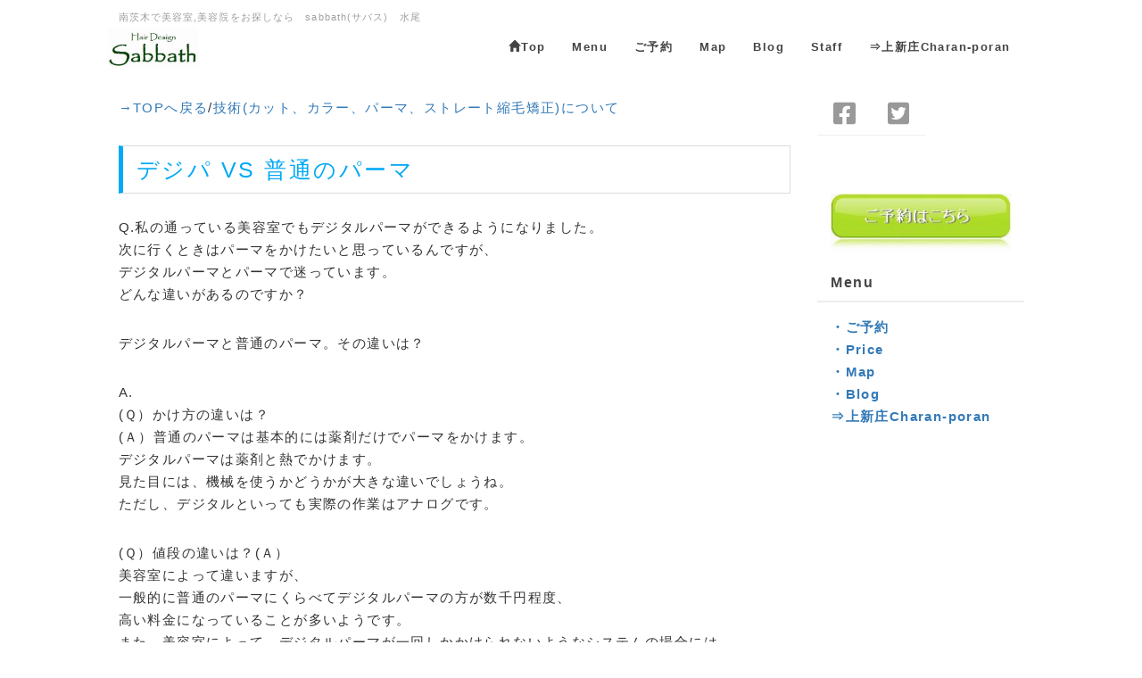

--- FILE ---
content_type: text/html; charset=UTF-8
request_url: http://sabbath.chu.jp/index.php?%E3%83%87%E3%82%B8%E3%83%91%20VS%20%E6%99%AE%E9%80%9A%E3%81%AE%E3%83%91%E3%83%BC%E3%83%9E
body_size: 7538
content:
<!DOCTYPE html>
<html lang="ja">
<head>
    <meta charset="UTF-8">
    <meta http-equiv="X-UA-Compatible" content="IE=edge">
    <meta name="viewport" content="width=device-width, initial-scale=1">
    <title>デジパ VS 普通のパーマ - 南茨木の美容室美容院をお探しなら　sabbath(サバス)　水尾</title>
    <meta name="keywords" content="美容室,美容院,茨木市,南茨木,茨木,髪質改善,水尾,摂津,沢良宜,真砂,ヘアスタイル,美容師,カット,カラー,パーマ,髪型,口コミ,クチコミ,評判,人気,おすすめ,オススメ,サバス,sabbath
" />
    <meta name="description" content="南茨木美容室、美容院　sabbath(サバス) 水尾店です。
骨格や髪質、顔の形に合わせて、手入れしやすい、再現性が高く、手のかからない、手入れが簡単な髪型ヘアスタイルのご提案します。　メンズや落ち着きのあるナチュラルなヘアスタイルが得意です。

茨木市の阪急・モノレール　南茨木から徒歩15分。
桜通りのあやめ橋近く、水尾郵便局の隣です。

南茨木,茨木,東奈良,沢良宜,沢良宜浜,奈良町,水尾,玉櫛,真砂,
摂津,千里丘,蔵垣内,若園町,真砂,天王,丑寅,大正,新和町,宇野辺,吹田,
" />
    <link rel="alternate" type="application/rss+xml" title="RSS" href="http://sabbath.chu.jp/index.php?cmd=rss" />
        <link rel="stylesheet" href="skin/bootstrap/css/bootstrap.min.css" /><link rel="stylesheet" href="skin/hokukenstyle/print.css" media="print">
<link rel="stylesheet" media="screen" href="skin/hokukenstyle/haik_seed/main.css?1644381224">
    <script type="text/javascript" src="js/jquery.js"></script><script type="text/javascript" src="skin/bootstrap/js/bootstrap.min.js"></script><script type="text/javascript" src="js/jquery.cookie.js"></script>            <script>
if (typeof QHM === "undefined") QHM = {};
QHM = {"window_open":true,"exclude_host_name_regex":"","default_target":"_blank"};
</script><style>

/* Base custom styling */
body{
      background-color: ;
  }
.navbar-default{
      background-color: ;
  }
.haik-footer{
      background-color: ;
  }

body, h1, h2, h3, h4, h5, h6 {
	font-family: "ヒラギノ丸ゴ ProN","Hiragino Maru Gothic ProN","HG丸ｺﾞｼｯｸM-PRO","Verdana","Osaka",sans-serif;
}

/* Navigation custom styling */
  .navbar-brand img{
    height: 50px;
    padding: 3px;
  }
  .navbar-brand {
    padding: 0;
  }

/* background texture changes */
</style>
<meta name="GENERATOR" content="Quick Homepage Maker; version=7.6.4; haik=true" />
<link rel="canonical" href="http://sabbath.chu.jp/index.php?%E3%83%87%E3%82%B8%E3%83%91%20VS%20%E6%99%AE%E9%80%9A%E3%81%AE%E3%83%91%E3%83%BC%E3%83%9E"><script defer src="https://use.fontawesome.com/releases/v5.15.4/js/all.js"></script>
<script defer src="https://use.fontawesome.com/releases/v5.15.4/js/v4-shims.js"></script>
<script src="js/qhm.min.js"></script>
<style>
.share_buttons {
  display: table;
}
.share_buttons.center {
  margin: 0 auto;
  text-align: center;
}
.share_buttons.right {
  float: right;
  margin-right: 10px;
}
.share_buttons.share_buttons_nav ul.nav {
  margin: 0px;
}
.share_buttons.share_buttons_nav ul.nav > li > a {
  padding: 0 3px;
}
.share_buttons ul.nav > li {
  margin: 0px;
}
.share_buttons ul.nav > li > a {
  display: block;
  margin: 0;
  font-size: inherit;
  color: #999;
  padding: 0 3px;
}
.share_buttons ul.nav > li > a:hover {
  background-color: transparent;
}
.share_buttons ul.nav > li > a i.orgm-icon-facebook-2:before {
  background-color: white;
  border-radius: 7px;
  max-height: 24px;
}
.share_buttons ul.nav > li > a i.orgm-icon-twitter-2:before {
  background-color: white;
  border-radius: 7px;
  max-height: 24px;
}
.share_buttons ul.nav > li > a.facebook:hover > i {
  color: #3b5998;
}
.share_buttons ul.nav > li > a.twitter:hover > i {
  color: #3fbdf6;
}
</style>

<script type="text/javascript">
$(function(){
  $(".list-group > .list-group-item").find(".list-group-item").removeClass("list-group-item");
  $("#menubar .list-group .list-group-item a").each(function(){
    var url = $(this).attr("href");
    if (url == "http://sabbath.chu.jp/index.php\?%E3%83%87%E3%82%B8%E3%83%91%20VS%20%E6%99%AE%E9%80%9A%E3%81%AE%E3%83%91%E3%83%BC%E3%83%9E") {
      $(this).parent().addClass("active");
    }
  });
});
</script>

<link rel="stylesheet" href="plugin/section/section.css" />
<style class="qhm-plugin-section-style">#qhm_section_1 {color:#636466;background-color:#f2f2f2;}</style>
</head>
<body class="haik-palette-blue">
        <div class="haik-headcopy">
      <div class="container">
        <div id="headcopy" class="qhm-head-copy">
<h1>南茨木で美容室,美容院をお探しなら　sabbath(サバス)　水尾</h1>
</div><!-- END: id:headcopy -->
      </div>
    </div>
    <!-- ◆ Navbar ◆ ======================================================= -->
    <nav id="navigator" class="navbar-default haik-nav" role="navigation"     data-spy="affix" data-offset-top="20">
      <div class="container">
        <div class="navbar-header">
          <a class="navbar-brand" href="http://sabbath.chu.jp">
                          <img src="cache/custom_skin.haik_seed.logo_img.1444319353.jpg">
                      </a>
          <button type="button" class="navbar-toggle" data-toggle="collapse" data-target="#bs-example-navbar-collapse-1">
                <span class="sr-only">Toggle navigation</span>
                <span class="icon-bar-menu">MENU</span>
          </button>
        </div>
        <div class="collapse navbar-collapse" id="bs-example-navbar-collapse-1">
          
<!-- SITENAVIGATOR CONTENTS START -->
<ul class="list1" ><li><a href="http://sabbath.chu.jp/index.php?FrontPage" title="FrontPage"><i class="glyphicon glyphicon-home" aria-hidden="true"></i><strong>Top</strong></a></li>
<li><a href="http://sabbath.chu.jp/index.php?MENU"><strong>Menu</strong></a></li>
<li><a href="#odacb3bd"><strong>ご予約</strong></a></li>
<li><a href="#qc12946d"><strong>Map</strong></a></li>
<li><a href="http://sabbath.chu.jp/index.php?QBlog"><strong>Blog</strong></a></li>
<li><a href="#p58dc6f7"><strong>Staff</strong></a></li>
<li><a href="http://sabbath.chu.jp/index.php?charanporan"><strong>⇒上新庄Charan-poran</strong></a></li></ul>

<!-- SITENAVIGATOR CONTENTS END -->
        </div>
      </div>
    </nav>
    <!-- ◆ Eyecatch ◆ ========================================================= -->
    <header class="haik-eyecatch-top">
          </header>
    <!-- ◆ Content ◆ ========================================================= -->
    <div class="container">
      <div class="row">
        <div class="col-sm-9">
          <main class="haik-container haik-content" role="main">
            
<!-- BODYCONTENTS START -->
<p><a href="http://sabbath.chu.jp/index.php?FrontPage" title="FrontPage">→TOPへ戻る</a>/<a href="http://sabbath.chu.jp/index.php?%E6%8A%80%E8%A1%93%28%E3%82%AB%E3%83%83%E3%83%88%E3%80%81%E3%82%AB%E3%83%A9%E3%83%BC%E3%80%81%E3%83%91%E3%83%BC%E3%83%9E%E3%80%81%E3%82%B9%E3%83%88%E3%83%AC%E3%83%BC%E3%83%88%E7%B8%AE%E6%AF%9B%E7%9F%AF%E6%AD%A3%29%E3%81%AB%E3%81%A4%E3%81%84%E3%81%A6" title="技術(カット、カラー、パーマ、ストレート縮毛矯正)について">技術(カット、カラー、パーマ、ストレート縮毛矯正)について</a></p>
<h2 id="content_1_0">デジパ VS 普通のパーマ  <a class="anchor" id="o1dce0a1" name="o1dce0a1"></a></h2>
<p>Q.私の通っている美容室でもデジタルパーマができるようになりました。<br />
次に行くときはパーマをかけたいと思っているんですが、<br />
デジタルパーマとパーマで迷っています。<br />
どんな違いがあるのですか？</p>
<p>デジタルパーマと普通のパーマ。その違いは？</p>
<p>A.<br />
(Ｑ）かけ方の違いは？<br />
(Ａ）普通のパーマは基本的には薬剤だけでパーマをかけます。<br />
デジタルパーマは薬剤と熱でかけます。<br />
見た目には、機械を使うかどうかが大きな違いでしょうね。<br />
ただし、デジタルといっても実際の作業はアナログです。</p>
<p>(Ｑ）値段の違いは？(Ａ）<br />
美容室によって違いますが、<br />
一般的に普通のパーマにくらべてデジタルパーマの方が数千円程度、<br />
高い料金になっていることが多いようです。<br />
また、美容室によって、デジタルパーマが一回しかかけられないようなシステムの場合には、<br />
普通のパーマよりかなり高い場合がありますので注意して。</p>
<p>(Ｑ）かかる時間の違いは？<br />
(Ａ）髪質や美容室によってかかる時間は違いますが、<br />
一般的にはデジタルパーマの方がかかる時間は長いようです。<br />
普通のパーマとあまり変わらない時間でデジタルパーマをかけることができるケースもありますが、<br />
美容室によって使っている薬剤や機械が違うので、<br />
予約前に美容室に確認するほうがいいでしょう。</p>
<p>(Ｑ）スタイリングの違いは？<br />
(Ａ）普通のパーマはぬれているときに最も強くウェーブがでます。<br />
そのため、ぬれた状態でウェーブヘア用のスタイリング剤をつけ、<br />
自然乾燥で乾かすのが最も強くウェーブがでます。<br />
ゆるいウェーブにしたいときは、毛先にカールができるように手のひらに髪を乗せ、<br />
弱風で乾かすとよいでしょう。<br />
ストレートっぽく仕上げたい場合は、ブローで伸ばします。</p>
<p>デジタルパーマは乾いた時にウェーブが出るので、<br />
ドライヤーで乾かすだけでウェーブが出ます。<br />
ハンドブローで簡単にウェーブがでるので、スタイリングはかなり楽になります。<br />
朝にしっかりとカールを出しておけば、<br />
カールが崩れた場合も指に巻きつけるだけで再現できます。</p>
<p>(Ｑ）仕上がりのウェーブの質感に違いはあるの？<br />
(Ａ）普通のパーマの場合は、しっとりとやわらかな束感のあるカールがでます。<br />
デジタルパーマは、ふんわりとしたドライな質感の、<br />
コテやアイロンで巻いたようなカールがでます。<br />
ウェーブの質感には結構違いが出るので、なりたいスタイルによって向き不向きがあります。</p>
<p>(Ｑ）髪質によって、向き不向きはある？<br />
(Ａ）普通のパーマは、細くやわらかいねこっ毛（軟毛）の人や、<br />
硬くて太いキューティクルのしっかりした髪（硬毛）の人にはかけにくくなります。<br />
一方デジタルパーマは、軟毛で直毛の人にはやはりかけにくいですが、<br />
硬毛の人にはかけやすくなります。<br />
いずれにしても薬剤の選定と美容師の技術である程度のカバーは可能なので、<br />
心配であれば、パーマをかける前に美容師に相談すると良いでしょう。</p>
<p>(Ｑ）それぞれどんな人におすすめ？<br />
(Ａ）普通のパーマをおすすめする場合は？<br />
デジタルパーマはブローをしても少しウェーブが残るので、<br />
ブローで真っ直ぐに伸ばして、ウェーブヘアもストレートヘアも楽しみたいのであれば<br />
普通のパーマがおすすめ。<br />
また、デジタルパーマは熱を使うため、髪の根元にはかけられないので、<br />
根元を立ち上げたり、根元からしっかりかけたい場合には<br />
やはり普通のパーマが向いているでしょう。<br />
他にもワッフル系などの細かいウェーブが欲しい場合も<br />
普通のパーマでかけることになります。</p>
<p>デジタルパーマをおすすめする場合は？<br />
デジタルパーマはスタイリングが簡単なので、これまで普通のパーマをかけて、<br />
自宅で上手にスタイリングできなかった人にはおすすめできます。<br />
また、従来のパーマでかけにくかった硬毛の人にもかけやすくなっています。<br />
ルーズなウェーブを出すことも可能ですよ。<br />
また、クセがある人には、ドライヤーのブローと同じで、髪にまとまりをもたせて、<br />
つやを出すことができるので向いています。<br />
他にもしっかりとしたリッジの強いカールや、普通のパーマでは難しかった<br />
ゆるい大きなカール感や巻き髪のようなカール感も出すことができます。</p>
<p>いずれにしても求めるヘアスタイルや髪質、<br />
今後のヘアスタイルスケジュールによってもどちらがよいかは変わるので、<br />
このパーマしか駄目と決め付けず、<br />
パーマをかける前にしっかりと美容師と相談してから選ぶのが成功の秘訣です。</p>

<!-- BODYCONTENTS END -->
          </main>
        </div>
        <div class="col-sm-3">
          <aside class="haik-menu" role="complementary">
            <!-- ■BEGIN id:menubar -->
<div id="menubar" class="bar">

<!-- MENUBAR CONTENTS START -->
<div class="share_buttons left"><ul class="nav nav-pills"><li class="list-group-item"><a href="http://www.facebook.com/share.php?u=http%3A%2F%2Fsabbath.chu.jp%2Findex.php%3F%25E3%2583%2587%25E3%2582%25B8%25E3%2583%2591%2520VS%2520%25E6%2599%25AE%25E9%2580%259A%25E3%2581%25AE%25E3%2583%2591%25E3%2583%25BC%25E3%2583%259E" class="facebook" onclick="window.open(this.href, 'FBwindow', 'width=650, height=450, menubar=no, toolbar=no, scrollbars=yes'); return false;" title="Facebook でシェア"><i class="fa fa-2x fa-facebook-square"></i><span class="sr-only">Facebook でシェア</span></a></li><li class="list-group-item"><a href="http://twitter.com/share?url=http%3A%2F%2Fsabbath.chu.jp%2Findex.php%3F%25E3%2583%2587%25E3%2582%25B8%25E3%2583%2591%2520VS%2520%25E6%2599%25AE%25E9%2580%259A%25E3%2581%25AE%25E3%2583%2591%25E3%2583%25BC%25E3%2583%259E&text=%E3%83%87%E3%82%B8%E3%83%91%20VS%20%E6%99%AE%E9%80%9A%E3%81%AE%E3%83%91%E3%83%BC%E3%83%9E" class="twitter" onclick="window.open(this.href, 'tweetwindow', 'width=550, height=450,personalbar=0,toolbar=0,scrollbars=1,resizable=1'); return false;" title="Twitter でシェア"><i class="fa fa-2x fa-twitter-square"></i><span class="sr-only">Twitter でシェア</span></a></li></ul></div>
<p><br class="spacer" /><br />
<a href="https://ssl.form-mailer.jp/fms/1b72174c49275"><img src="swfu/d/yellowgreen.jpg" alt="Sabbath予約" title="Sabbath予約"    class=""></a></p>
<h2 id="content_3_0"><strong>Menu</strong></h2>
<p><a href="http://sabbath.chu.jp/index.php?%E3%81%94%E4%BA%88%E7%B4%84" title="ご予約"><strong>・ご予約</strong></a><br />
<a href="http://sabbath.chu.jp/index.php?MENU" title="MENU"><strong>・Price</strong></a><br />
<a href="http://sabbath.chu.jp/index.php?MAP" title="MAP"><strong>・Map</strong></a><br />
<a href="http://sabbath.chu.jp/index.php?QBlog"><strong>・Blog</strong></a><br />
<a href="http://sabbath.chu.jp/index.php?charanporan"><strong>⇒上新庄Charan-poran</strong></a><br />
<br /></p>

<!-- MENUBAR CONTENTS END -->

</div>
<!-- □END id:menubar -->          </aside>
        </div>
      </div>
      <!-- summary start -->







<!-- summary end -->    </div>
        <!-- ◆ Footer ◆ ========================================================== -->
    <footer class="haik-footer" role="contentinfo">
      <div class="container haik-footer-border">
        
<!-- SITENAVIGATOR2 CONTENTS START -->
<section  id="qhm_section_1" class="qhm-section qhm-section-default " data-height="" data-horizontal-align="center" data-vertical-align="middle">
  
  
    <div>
      <div class="container-fluid qhm-section-content">
        <div class="row"><div class="col-sm-4 " style=""><div class="qhm-align-left" style="text-align:left"><p><span style="color:#0086AB;"  class="qhm-deco"><strong>MENU</strong></span><br />
<a href="http://sabbath.chu.jp/index.php?FrontPage" title="FrontPage"><i class="glyphicon glyphicon-home" aria-hidden="true"></i><strong>Top</strong></a><br />
<a href="http://sabbath.chu.jp/index.php?%E3%81%94%E4%BA%88%E7%B4%84" title="ご予約"><strong>ご予約</strong></a><br />
<a href="http://sabbath.chu.jp/index.php?MENU" title="MENU"><strong>Price</strong></a><br />
<a href="http://sabbath.chu.jp/index.php?MAP" title="MAP"><strong>Map</strong></a><br />
<a href="http://sabbath.chu.jp/index.php?QBlog"><strong>Blog</strong></a><br />
<a href="http://sabbath.chu.jp/index.php?%E4%BA%BA%E6%B0%97%E8%A8%98%E4%BA%8B%E3%83%A9%E3%83%B3%E3%82%AD%E3%83%B3%E3%82%B0" title="人気記事ランキング"><strong>人気記事ランキング</strong></a></p></div>
</div><div class="col-sm-4 " style=""><div class="qhm-align-left" style="text-align:left"><h4 id="content_7_0"><span style="color:#0086AB;"  class="qhm-deco"><strong>店舗情報</strong></span></h4>
<p><strong>南茨木店</strong><br />
<span style="color:#009250;"  class="qhm-deco"><strong>Hair design Sabbath(サバス)</strong></span><br />
<strong>TEL: </strong><span style="color:#C7243A;"  class="qhm-deco"><strong>072 - 638 - 3345</strong></span><br />
<strong>Email: hair.sabbath@gmail.com</strong><br />
<strong>住所: 567-0891</strong>　<br />
<strong>茨木市水尾２丁目２−４６</strong><br />
<br class="spacer" /><br />
<strong>上新庄店</strong><br />
<span style="color:#009250;"  class="qhm-deco"><strong>Charan-poran(ちゃらん・ぽらん)</strong></span><br />
<strong>Email: charan.poran2020@gmail.com</strong><br />
<strong>住所:533-0004</strong>　<br />
<strong>大阪市東淀川区小松1-2-17-2F 201号</strong></p></div>
<p><br class="spacer" /><br />
<a href="http://sabbath.chu.jp/index.php?%E6%B1%82%E4%BA%BA" title="求人"><span style="color:#C7243A;"  class="qhm-deco"><strong>⇒スタッフ募集中！求人はこちら</strong></span></a><br />
<br class="spacer" /><br />
<a href="http://sabbath.chu.jp/index.php?%E7%89%B9%E5%AE%9A%E5%95%86%E5%8F%96%E5%BC%95%E6%B3%95%E3%81%AB%E9%96%A2%E3%81%99%E3%82%8B%E6%B3%95%E5%BE%8B%E3%81%AB%E5%9F%BA%E3%81%A5%E3%81%8F%E8%A1%A8%E7%A4%BA" title="特定商取引法に関する法律に基づく表示"><strong>特定商取引法</strong></a><br />
<a href="http://sabbath.chu.jp/index.php?%E3%83%97%E3%83%A9%E3%82%A4%E3%83%90%E3%82%B7%E3%83%BC%E3%83%9D%E3%83%AA%E3%82%B7%E3%83%BC" title="プライバシーポリシー"><strong>プライバシーポリシー</strong></a></p>
</div><div class="col-sm-4 " style=""><div class="qhm-align-left" style="text-align:left"><h4 id="content_8_0"><span style="color:#0086AB;"  class="qhm-deco"> <strong>SNS</strong></span></h4></div>
<div class="share_buttons left"><ul class="nav nav-pills"><li><a href="http://www.facebook.com/share.php?u=http%3A%2F%2Fsabbath.chu.jp%2Findex.php%3F%25E3%2583%2587%25E3%2582%25B8%25E3%2583%2591%2520VS%2520%25E6%2599%25AE%25E9%2580%259A%25E3%2581%25AE%25E3%2583%2591%25E3%2583%25BC%25E3%2583%259E" class="facebook" onclick="window.open(this.href, 'FBwindow', 'width=650, height=450, menubar=no, toolbar=no, scrollbars=yes'); return false;" title="Facebook でシェア"><i class="fa fa-2x fa-facebook-square"></i><span class="sr-only">Facebook でシェア</span></a></li><li><a href="http://twitter.com/share?url=http%3A%2F%2Fsabbath.chu.jp%2Findex.php%3F%25E3%2583%2587%25E3%2582%25B8%25E3%2583%2591%2520VS%2520%25E6%2599%25AE%25E9%2580%259A%25E3%2581%25AE%25E3%2583%2591%25E3%2583%25BC%25E3%2583%259E&text=%E3%83%87%E3%82%B8%E3%83%91%20VS%20%E6%99%AE%E9%80%9A%E3%81%AE%E3%83%91%E3%83%BC%E3%83%9E" class="twitter" onclick="window.open(this.href, 'tweetwindow', 'width=550, height=450,personalbar=0,toolbar=0,scrollbars=1,resizable=1'); return false;" title="Twitter でシェア"><i class="fa fa-2x fa-twitter-square"></i><span class="sr-only">Twitter でシェア</span></a></li></ul></div>
<div class="fb-page" data-href="http://www.facebook.com/hairdesign.sabbath" data-width="500" data-height="400" data-show-facepile="1"></div>
</div></div>
<p><br class="spacer" /></p>
<p><span style="color:#0086AB;"  class="qhm-deco"><strong>Hair design Sabbath　Since 2006～　Charan-poran　Since 2020～</strong></span></p>

      </div>
    </div>
</section>
<p><span style="font-size:12px;color:gray;"  class="qhm-deco">a:724 t:1 y:0</span></p>
<a href="http://www.form-mailer.jp/" target="_blank"><img src="http://www.form-mailer.jp/img/banner_g04.gif" alt="SSL標準装備の無料メールフォーム作成・管理ツール | フォームメーラー" border="0" /></a>

<!-- SITENAVIGATOR2 CONTENTS END -->
      </div>
    </footer>
        <!-- ◆ Licence ◆ ========================================================== -->
    <div class="haik-licence" role="contentinfo">
      <div class="container">
        <div class="text-center haik-copyright">
          <p> Copyright © 2026 <a href="http://sabbath.chu.jp/">Sabbath</a> All Rights Reserved.
          〒567-0891 大阪府茨木市水尾2-2-46 072-638-3345</p>
        </div>
                  <div>
            <p>powered by <strong>Quick Homepage Maker</strong> 7.6.4 based on PukiWiki 1.4.7 License is GPL. <a href="http://sabbath.chu.jp/index.php?cmd=qhmauth" class="qhm-auth-link">HAIK</a></p>
          </div>
              </div>
    </div>
    <!-- ■　アクセスタグ■ ============================================== -->
    <script type="text/javascript">

  var _gaq = _gaq || [];
  _gaq.push(['_setAccount', 'UA-21954272-1']);
  _gaq.push(['_trackPageview']);

  (function() {
    var ga = document.createElement('script'); ga.type = 'text/javascript'; ga.async = true;
    ga.src = ('https:' == document.location.protocol ? 'https://ssl' : 'http://www') + '.google-analytics.com/ga.js';
    var s = document.getElementsByTagName('script')[0]; s.parentNode.insertBefore(ga, s);
  })();

</script>
    
<script>
window.fbAsyncInit = function(){
	if ( ! document.getElementById("fb-root")) {
		var fbRoot = document.createElement("div"),
			body = document.getElementsByTagName("body")[0];
		fbRoot.id = "fb-root";
		body.insertBefore(fbRoot, body.firstChild);
	}
	FB.init({"xfbml":true,"version":"v2.3"});

	if (typeof FB_init_callback !== "undefined") {
		FB_init_callback();
	}
};
(function(d, s, id, callback) {
	var js, fjs = d.getElementsByTagName(s)[0];
	if (d.getElementById(id)) return;

	js = d.createElement(s);
	js.id = id;
	js.src = "//connect.facebook.net/ja_JP/sdk.js";
	fjs.parentNode.insertBefore(js, fjs);
})(document, "script", "facebook-jssdk");
</script>
<script>
$("#body, [role=main]").fitVids({ignore:""});
</script></body>
</html>
